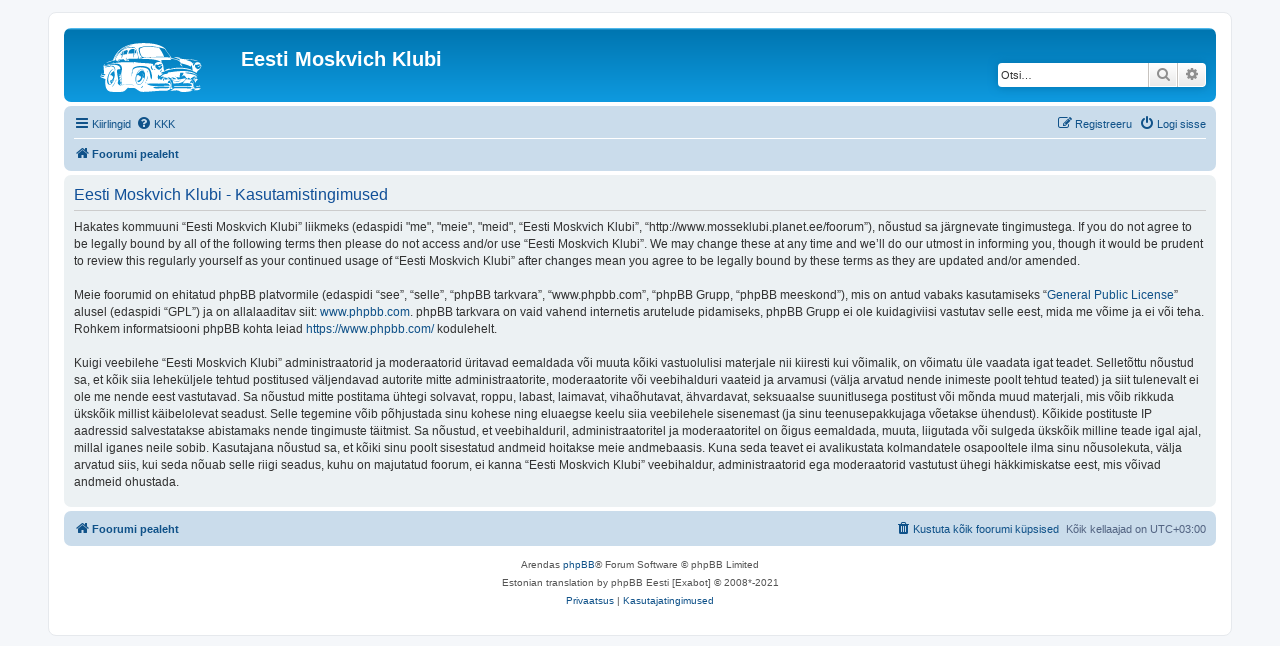

--- FILE ---
content_type: image/svg+xml
request_url: http://www.mosseklubi.planet.ee/foorum/styles/prosilver/theme/images/site_logo.svg
body_size: 5581
content:
<?xml version="1.0" encoding="utf-8"?>
<!-- Generator: Adobe Illustrator 27.8.1, SVG Export Plug-In . SVG Version: 6.00 Build 0)  -->
<svg version="1.1" id="Layer_1" xmlns="http://www.w3.org/2000/svg" xmlns:xlink="http://www.w3.org/1999/xlink" x="0px" y="0px"
	 viewBox="0 0 291 96" style="enable-background:new 0 0 291 96;" xml:space="preserve">
<style type="text/css">
	.st0{fill:none;}
	.st1{fill:#FFFFFF;}
	.st2{fill:#292B2E;}
</style>
<g>
	<path class="st0" d="M124.9,83.7c0.8,3.2-2.5,3.3-4.1,5.1C120.8,85.7,123.9,85.7,124.9,83.7z"/>
	<path class="st0" d="M132.3,71.2c0.2,0.7,0.7,1.2,0.9,1.8c-1.5-0.3-0.7,1-0.5,1.4c-0.6,0-1-0.2-1.4-0.5v-0.9c0.4-0.1,0.9,0,0.9-0.5
		C132.3,72.1,131.5,71.6,132.3,71.2z"/>
	<path class="st0" d="M130.5,76.8c0-0.5-0.4-0.6-0.5-0.9c1.2-0.3,0.9,1,1.4,1.4c-1.6-0.7-0.3,1.6-1.4,1.4
		C129.1,77.7,129.9,77.4,130.5,76.8z"/>
	<path class="st0" d="M133.2,54.6c0.1,0.4,0.4,0.5,0.9,0.5c0.8,1,0.1,3.2-0.9,1.8c0.5-0.1,0.7-0.5,0.9-0.9c-0.8-0.2-1.2,0.7-1.4,0
		c0.3,0,0.5-0.1,0.5-0.5C132.7,55.4,132.7,53.3,133.2,54.6z"/>
	<path class="st0" d="M134.2,70.3c-1.5-0.3-0.7,1-0.5,1.4c-1.2,0.3-0.9-1-1.4-1.4c1.1-0.7,1.4-2.2,0.5-3.2c1.7,0.3-0.1-3,1.8-1.4
		C134.3,67.1,133.5,68.4,134.2,70.3z"/>
	<path class="st0" d="M106.5,83.2c0.3,1.4-2.1-1.4-1.8-0.9c-4.5-0.3-12.6,0.6-14.8-0.5C95.4,82.5,106,80.4,106.5,83.2z"/>
	<path class="st0" d="M89,82.3c-1.8-0.1-3.4,0-4.6,0.5C84.6,81.4,89.1,81.2,89,82.3z"/>
	<path class="st0" d="M110.2,70.8c0,4.7,2,12,7.8,11.1c6.2-1,10.9-11.6,11.1-18.9c0-1.7-0.4-7.3-1.4-4.6c-0.2-1,0.3-1.2,0.5-1.8
		c-1.2,0.5-2.4-2.6-4.6-2.8c-4.1-0.3-7.4,5.9-10.2,7.8c1.6-4.2,4.8-10.5,10.2-9.7c2.2,0.3,3.4,3.3,4.2,2.8
		C118.9,43.6,110.1,62,110.2,70.8z M112.9,63.4c1.5,0.4,1.4-0.7,2.3-0.9c2.2,0.9,3.1,3.1,6,3.2c-0.3,4.9-3.4,8.5-7.4,8.3
		c0.7,0.7,0.6,2.2,1.4,2.8c6.2,0,9.5-7.8,9.7-14.3c0-0.9-1.1-3.1,0-2.8c1,2.7,0.1,5.4,0,8.3c1.1-0.1,1.8,0.1,2.3,0.5
		c-1,6.1-6.4,15.1-12.5,12C110.5,78.2,111.2,68.5,112.9,63.4z"/>
	<path class="st0" d="M73.3,73.1c-1.7-0.2-0.7,2.4-1.8,2.8c-0.8-1.6,1-2.8,1.4-4.6C72.7,72.1,73.3,72.2,73.3,73.1z"/>
	<path class="st0" d="M161.4,79.5c7.5-0.3,15.1-2.1,15.7,4.6c-15.9-1.4-35.2,3.6-44.7-4.2C140.4,78.8,151.7,79.9,161.4,79.5z"/>
	<path class="st0" d="M63.6,86.9c2.5-3.6,5.1-7.2,7.4-11.1C69.7,79.8,67.3,84.1,63.6,86.9z"/>
	<path class="st0" d="M105.1,53.2c-1.1,2.8,0.3,4.5-1.4,7.4c-0.4-4.8,0.6-8.3,1.8-11.5c7-6,29.2-5.7,33.2,2.3
		c2.5,5,6.2,16.9,2.3,19.8c-3.3-6.8-1.1-16.4-7.8-20.8C127.7,46.9,108,45.9,105.1,53.2z"/>
	<path class="st0" d="M176.1,86c0,0.6,0.6,0.6,0.5,1.4c-3.3,2.4-10.1,1.4-16.1,1.4c-5.7,0-13.3,1.6-15.2-2.3
		C153.6,84.6,167.1,85.5,176.1,86z"/>
	<path class="st0" d="M142,44c-0.3,4.5,1.7,6.6,3.2,9.2C141.3,53.1,138.2,46.3,142,44z"/>
	<path class="st0" d="M147.1,52.8v-1.4c0.8,0,1.4,0.1,1.8,0.5C149.4,53.2,147.9,52.7,147.1,52.8z"/>
	<path class="st0" d="M220.9,78.1c-1.3-0.3-3.7,0.6-4.2-0.5c1.2-1.7,1.4-4.5,4.2-4.6c0.1,0.5,0.5,0.7,0.9,0.9
		c0.6,3.5,4.3,11.8,0,14.3C222.2,87.1,224.3,79.2,220.9,78.1z"/>
	<path class="st0" d="M101.9,65.7c0.2-2.2-0.5-7.9,0.5-7.8C102.1,60.1,102.9,65.7,101.9,65.7z"/>
	<path class="st0" d="M177.1,73.5c0.7,0.1,0.8,0.8,1.4,0.9c0.1,1.8,1.6,4.7,1.8,7.8c0.2,2.2,1.3,7-2.3,6.5c1.9-1.7,2.2-9-0.5-10.2
		h-4.2C174.1,76.4,174.4,73.8,177.1,73.5z"/>
	<path class="st0" d="M162.3,51.4c-1,2.1-1.6,4.6-3.2,6C157.8,54.9,160.7,52.6,162.3,51.4z"/>
	<path class="st0" d="M157.7,70.8c0.2-4.8,6.4-6.3,10.1-3.7c-4-0.5-4.7,2.4-6,4.6C160,71.8,158.4,71.7,157.7,70.8z"/>
	<path class="st0" d="M156.3,52.8c2.9-1.8,6.5-3,6.5-7.8c-2.1,0-3-1.3-4.6-1.8c1-1.4,2.6,0.4,4.2,0c-0.5-2.9-6.2-2.1-6.9,0
		c-3-0.1-3.3-0.8-5.5-0.9C146.8,48,152.3,51.1,156.3,52.8z M154.5,44.9c2.1,0.8,3,0.8,5.1,0c-0.2,1.7-1.1,2.6-2.8,2.8
		C155.6,47.1,155,46.1,154.5,44.9z"/>
	<path class="st0" d="M106.5,20c-2.8,0.7-6.6,0.5-9.7,0.9c-0.2-7.1,4.1-9.8,11.5-9.2c-0.4,6,0,12.9-1.8,17.5
		C105.5,26.9,107,23.4,106.5,20z"/>
	<path class="st0" d="M86.2,16.8c-1,4.5-0.6,10.5-3.2,13.4c0-2.5,0.7-4.2,0.9-6.5c-1.3-0.4-1.2,0.7-2.3,0.5c0.2-2.8,3.6-4.6,3.2-6.5
		c-2.5,2-3.6,4.1-4.6,5.5c-1.5,2-1,1.1-0.5,0c2-4.4,7.1-8.5,10.2-9.2C88.8,15.1,86.8,15.2,86.2,16.8z"/>
	<path class="st0" d="M95,18.2c-0.1-0.5,0.1-1.3-0.5-1.4c0,2.1-0.6,3.7-1.4,5.1c-2.8-0.2-4.1,1.1-6.9,0.9c0.3-2,1.1-3.5,0.9-6
		c2.4-1.3,4.4-3,7.8-3.2C94.3,15.5,96.1,17.3,95,18.2z"/>
	<path class="st0" d="M78.3,33.9c-0.1,1.3-3.2,2-2.8,0H78.3z"/>
	<path class="st0" d="M142,28c8.6-0.9,17.9-2.3,24-0.6c-1.1-6.4-6.2-12.9-9.7-18.5C144.1,8,127,4.5,118.5,11.3
		c0.3,6.2,1.7,15,7.4,16.6c1.7,0.5,3.6,0.7,5.8,0.7c-4.1,0.4-8.1,0.9-11.8,1.6c-0.9-2.9,2.9-1.1,3.7-2.3c-5.2-2.9-7.1-11.3-6.9-18
		c13.3-7.1,37.5-2.6,50.7,1.4c3.6,6,8.4,10.6,11.5,17.1C167.1,28,154.2,27.6,142,28z"/>
	<path class="st0" d="M227.4,42.2c-2.7,4.7,1.5,7.6,4.6,9.2c3.3-0.8,5.7-2.6,6-6.5c-1.2-0.6-2.5-1.2-3.7-1.8c0.8-1.4,2.5,0.3,3.7,0
		C235.1,39.1,230.5,44.8,227.4,42.2z M231.5,44.9c1.8,0.4,2.4,0.5,3.7-0.5c0.1,1.5-0.5,2.2-1.8,2.3
		C232.2,46.7,231.6,46.1,231.5,44.9z"/>
	<path class="st0" d="M112,20h-3.2c-0.1-2.7,0.1-5.1,0.9-6.9C111.3,14.6,111.4,17.6,112,20z"/>
	<path class="st0" d="M95.9,32.9c0.5,2.1-4.7,2.1-4.1,0H95.9z"/>
	<path class="st0" d="M62.7,46.3C66,41.2,73,49,70,54.6C69.7,49.7,69,45.2,62.7,46.3z"/>
	<path class="st0" d="M51.1,48.6c3.7-3.3,11.9,0.4,12-6c7.2-0.4,17.5,0,17.5,8.3c-1.6,0.9-4.7,0.2-6,1.4
		c-1.7,10.2,4.3,18.4,0.9,25.8c1,3.2,4.1,6.4,7.8,4.2c1.3-1.8,0.6-3.9,0.5-6.5h-4.6c2.8-0.2,0.4-2.9,2.3-4.2c1.7,0,0.4,3,1.4,3.7
		c1.1-4-1.2-8.6-0.5-13.8c-1.7,0.9-3.1,0-5.1,0c0.8-1.1,3.5-0.2,5.1-0.5c0.3-4.5,2-8,1.4-12.5c-1.9-14-25.1-6.8-33.7-3.2
		c3.7,0.6,7.6-2.6,12.5-2.3C60.9,47,52.2,44,51.1,48.6z M79.7,81.4c2.5,0.3,1.8-2.5,1.8-4.6H83v5.1C82,82.1,80,82.9,79.7,81.4z
		 M78.3,71.2c1.1-1.2,1.7-2,0.9-4.2h2.3c0.4,1.3,0.5,2.8,0.9,4.2H78.3z M77.9,65.7c2.5,0.4,0.5-3.8,3.7-2.8c-0.4,1.8,0.8,2.9,0,3.7
		C80,66.6,78.4,66.8,77.9,65.7z"/>
	<path class="st0" d="M67.3,50.9c-7.7,4.4-13.4,19.6-8.3,29.5c1.3,1.1,3.4,0,4.2-0.9c-2.1-0.8-1.7-4.1-2.8-6c4,1,5.7-3.7,6.5-7.4
		c-1.9-1-2.9-4.4-6-2.8c1.1-4.4,4.5-6.5,7.8-8.8c2.2,10.3,1.5,16.8-6.5,22.1c4.1,0.1,3.9-4.1,6.5-5.5c-1.2,3.8-6.6,13.7-11.1,10.1
		C50,75.3,59.3,51.1,67.3,50.9z"/>
	<path class="st1" d="M118.5,11.3c8.5-6.8,25.6-3.2,37.8-2.3c3.5,5.6,8.6,12,9.7,18.5c-6.1-1.7-15.4-0.3-24,0.6
		c-3.5,0.1-7,0.3-10.4,0.6c-2.1,0-4.1-0.3-5.8-0.7C120.2,26.2,118.8,17.5,118.5,11.3z"/>
	<path class="st1" d="M235.2,44.5c0.1,1.5-0.5,2.2-1.8,2.3c-1.2-0.1-1.8-0.7-1.8-1.8C233.3,45.3,233.9,45.4,235.2,44.5z"/>
	<path class="st1" d="M159.5,44.9c-0.2,1.7-1.1,2.6-2.8,2.8c-1.1-0.6-1.8-1.6-2.3-2.8C156.6,45.7,157.4,45.7,159.5,44.9z"/>
	<path class="st1" d="M81.6,62.9c-0.4,1.8,0.8,2.9,0,3.7c-1.6,0-3.2,0.1-3.7-0.9C80.4,66,78.4,61.9,81.6,62.9z"/>
	<path class="st1" d="M79.3,67.1h2.3c0.4,1.3,0.5,2.8,0.9,4.2h-4.2C79.5,70,80.1,69.3,79.3,67.1z"/>
	<path class="st1" d="M81.6,76.8H83v5.1c-1,0.2-3,1.1-3.2-0.5C82.2,81.7,81.5,78.8,81.6,76.8z"/>
	<path class="st1" d="M237,85.5c-2.6-0.9-8.1,1.4-8.8-1.4c2.7-0.2,6.5,0.7,7.8-0.9C235.8,84.6,237.4,84.1,237,85.5z"/>
	<path class="st1" d="M41.8,64.8c-0.2,4.2,7.7,3.6,9.8,6.5c-0.7,8.8-0.9,21.9,9.7,24c5.2,1,19.5,1.1,24.5,0c4.4-1,6.9-5.1,9.7-7.8
		c4.3,1.8,11-0.7,14.3,1.4c7.6,4.8,8.8,7,16.1,6.9c14.1-0.2,29-2.9,46.6-2.3c1.6-1.6,4.9-1.6,6-3.7c2.4-0.2,2.8,1.5,5.5,0.9
		c-1.5,1.3-3.8,1.7-6,2.3c4.8,1.6,9.3-1,14.8,0c2.9,0.5,4.6,2.5,7.4,2.8c5.7,0.6,17.9-0.3,21.7-2.8c-0.6-1.2-3.9,0.2-4.6-0.9
		c1.6-0.8,4-1,4.6-2.8c2.6-0.4,3.4,1.7,5.5,0.5c-0.5,1.7-2.8,1.5-4.1,2.3c5.1,1.1,12.6,0.7,14.3-3.2c-3.3-1-9.2-0.5-12,0.5
		c-1.5-6.2-1.4-14-5.1-18c-4.4,0.2-8.1-0.2-12-0.5c-1,3.6-4.4,4.8-5.5,8.3c6.7-0.7,17.2-2.1,18,4.6c-8,0.8-18.7,0.5-28.1,0.5
		c-2.6,0-6.5-1.1-7.8,1.4h18.5c6.1,0,12.4-1.1,16.6,1.4c-0.1,1.1-1.4,1-1.8,1.8c-11.7,0.3-22.4-0.8-32.3,0c-0.8,0.7-2.3,0.8-3.2,1.4
		c-2.6-4.5-0.8-14.4-5.5-18c0.3-0.4,0.8-0.7,1.4-0.9c-2-0.9-7.4-0.4-8.8-0.5c0.3,0.5,1.1,0.5,0.9,1.4c-1.1,0.2-1-0.8-2.3-0.5
		c-0.1-0.8,0.6-1,0.5-1.8c-0.4,0.3-0.7,0.8-0.9,1.4c-0.6-0.1-0.6-1.4,0-1.4c-0.5-1.4-1.2,0.5-1.4,0.9c-1.1,0.2,0.3-2.1-1.4-1.4
		c-1.1,1,0.8,1.2,1.4,1.8c-0.3,0.6-1,0.9-1.8,0.9c0.3,1.2,1.3,1.8,1.8,2.8c-5-1.1-2.3-9.8,2.8-6.5c-0.2-0.4-0.4-0.8-0.9-0.9
		c1.5-0.3,3.9,2.6,6.5,2.8c1.1-1.7-1.7-2.7-2.8-3.7c4.5,0.4,6.7,3.1,11.1,3.7c0.1-2.6-2.4-2.5-3.2-4.2c3.4,1.7,8.1,2,10.1,5.1
		c-2.9-0.8-7-0.4-10.6-0.5c2.6,4.7,13.5,4.5,18.5,2.8c-2.8,3.4-10.6,1.2-15.2,0.9c0.1,1.9,0.9,3.1,1.4,4.6
		c11.8,0.4,21.5-1.3,24-10.1c-5.3,0.7-9.4,2.6-15.7,2.3c-0.8-1.7-1.8-4.7-5.1-5.1c1.6-0.1,5.8,1.3,8.8,1.4c0.2-2.9,0.4-5.6,1.4-9.2
		h6.5c-0.8,0.9-1.3,6.1-4.2,6.5c1.6,1.5,3.1-1.2,4.6-1.4c3.8,1.2,3.6,6.2,8.3,6.5c0.2-1-0.3-1.2-0.5-1.8c3-0.3,3.5,2,6,2.3
		c0.8-0.9,0-0.6,0-1.8c2.9,0.7,3.7-4.5,9.2-2.8c-2.1,1.3-2.3,4.5-5.5,4.6c3.8,1,3.7,5.9,6,8.3c-1.5-5.3,3.3-4.4,3.7-7.8
		c-1.7-0.6-3.4-1-2.8-1.8c-1-1.3-1.1,2.3-2.8,1.8c0.5,0.9,1.2,1.6,1.8,2.3c-5.6-0.9-0.7-9.4,2.8-4.6c-1.4-8.3-15.5-7.8-24.5-10.1
		c8.8-2.3,19.8,1.1,24.9,5.5c-5.3-7.3-17.6-9.2-29.5-9.2c-9.6,0-19.6,1.9-27.7,2.8c-0.6,1-1.3,1.8-1.8,2.8
		c-9.9-0.6-12.2,6.3-16.6,11.1c-2.6-1.2-2.2-7.3-0.9-9.7c1.4,0.3,1.3,2.1,2.3,2.8c3.1-0.7,4.1-3.6,7.4-4.2c-1.1-0.9-3.8-0.2-4.2-1.8
		c1.6-1.8,4.5-2.3,7.4-2.8c-3.7-3.4-1.9-10.5-4.6-15.2c-2.9-5-11.2-4.9-14.8,0c-0.4,1.4-0.9,2.8-1.4,4.2c-0.9-0.4-1.8-0.9-2.8-1.4
		c0.3-0.8,0.2-1.9,0.9-2.3c-9.6-2.4-26.8-1.2-37.4-4.2c-0.9,0.6-1,2-1.4,3.2c-1.4-0.4,0.6-1.2,0-2.3c-15-0.8-25.6-0.4-39.2,1.8
		c-1.3-0.7,0.7-2,0.9-2.8c0.4-0.9-2.6,2.2-2.8,3.7c-5.2-0.4-10.9,2.6-15.2,4.6c-1.4-1,0.4-2.6,0-4.2c-4.5,3.6,0.4,13.7-1.8,19.4
		c0.8,0.9,3.2,0.2,3.2,1.8c-1.3,2.2-4.9,0.1-7.4,0.5c-0.3-1.8,1-2,2.3-2.3c-1.8-1.3-3.7,1.3-3.7,3.2c3,0.2,5.6,0.8,6.9,2.8
		c-2.1,0.6-6.9,0.2-7.4-2.3C41.8,64.2,41.8,64.5,41.8,64.8L41.8,64.8z M220.9,78.1c-1.3-0.3-3.7,0.6-4.2-0.5
		c1.2-1.7,1.4-4.5,4.2-4.6c0.1,0.5,0.5,0.7,0.9,0.9c0.6,3.5,4.3,11.8,0,14.3C222.2,87.1,224.3,79.2,220.9,78.1z M101.9,65.7
		c0.2-2.2-0.5-7.9,0.5-7.8C102.1,60.1,102.9,65.7,101.9,65.7z M145.2,53.2c-3.9-0.1-7.1-6.9-3.2-9.2
		C141.7,48.5,143.7,50.6,145.2,53.2z M148.9,51.8c0.5,1.4-1,0.8-1.8,0.9v-1.4C147.9,51.4,148.5,51.5,148.9,51.8z M162.3,51.4
		c-1,2.1-1.6,4.6-3.2,6C157.8,54.9,160.7,52.6,162.3,51.4z M149.9,42.2c2.3,0.1,2.5,0.8,5.5,0.9c0.7-2.1,6.4-2.9,6.9,0
		c-1.6,0.4-3.2-1.4-4.2,0c1.6,0.5,2.5,1.8,4.6,1.8c0,4.8-3.5,6-6.5,7.8C152.3,51.1,146.8,48,149.9,42.2z M161.8,71.7
		c-1.8,0.2-3.4,0-4.2-0.9c0.2-4.8,6.4-6.3,10.1-3.7C163.8,66.6,163.1,69.4,161.8,71.7z M177.5,78.6h-4.2c0.7-2.2,1-4.8,3.7-5.1
		c0.7,0.1,0.8,0.8,1.4,0.9c0.1,1.8,1.6,4.7,1.8,7.8c0.2,2.2,1.3,7-2.3,6.5C179.9,87,180.2,79.8,177.5,78.6z M145.2,86.4
		c8.3-1.8,21.8-0.9,30.9-0.5c0,0.6,0.6,0.6,0.5,1.4c-3.3,2.4-10.1,1.4-16.1,1.4C154.8,88.8,147.1,90.4,145.2,86.4z M132.3,80
		c8.1-1.1,19.4-0.1,29.1-0.5c7.5-0.3,15.1-2.1,15.7,4.6C161.2,82.8,141.9,87.7,132.3,80z M133.2,55.5c-0.5-0.2-0.5-2.2,0-0.9
		c0.1,0.4,0.4,0.5,0.9,0.5c0.8,1,0.1,3.2-0.9,1.8c0.5-0.1,0.7-0.5,0.9-0.9c-0.8-0.2-1.2,0.7-1.4,0C133.1,56,133.3,55.9,133.2,55.5z
		 M134.6,65.7c-0.4,1.4-1.2,2.7-0.5,4.6c-1.5-0.3-0.7,1-0.5,1.4c-1.2,0.3-0.9-1-1.4-1.4c1.1-0.7,1.4-2.2,0.5-3.2
		C134.5,67.4,132.7,64.1,134.6,65.7z M132.3,72.6c-0.1-0.5-0.8-1,0-1.4c0.2,0.7,0.7,1.2,0.9,1.8c-1.5-0.3-0.7,1-0.5,1.4
		c-0.6,0-1-0.2-1.4-0.5v-0.9C131.8,73,132.3,73.1,132.3,72.6z M130.5,76.8c0-0.5-0.4-0.6-0.5-0.9c1.2-0.3,0.9,1,1.4,1.4
		c-1.6-0.7-0.3,1.6-1.4,1.4C129.1,77.7,129.9,77.4,130.5,76.8z M120.8,88.8c0-3.1,3.1-3,4.1-5.1C125.8,86.9,122.4,87,120.8,88.8z
		 M110.2,70.8c0-8.7,8.8-27.2,17.5-16.1c-0.7,0.5-2-2.4-4.2-2.8c-5.3-0.9-8.6,5.5-10.2,9.7c2.7-2,6.1-8.1,10.2-7.8
		c2.2,0.1,3.5,3.2,4.6,2.8c-0.1,0.6-0.7,0.9-0.5,1.8c1-2.6,1.4,2.9,1.4,4.6c-0.1,7.3-4.9,17.9-11.1,18.9
		C112.2,82.8,110.2,75.5,110.2,70.8z M105.1,53.2c-1.1,2.8,0.3,4.5-1.4,7.4c-0.4-4.8,0.6-8.3,1.8-11.5c7-6,29.2-5.7,33.2,2.3
		c2.5,5,6.2,16.9,2.3,19.8c-3.3-6.8-1.1-16.4-7.8-20.8C127.7,46.9,108,45.9,105.1,53.2z M89.9,81.8c5.5,0.6,16.1-1.5,16.6,1.4
		c0.3,1.4-2.1-1.4-1.8-0.9C100.2,82,92.1,82.9,89.9,81.8z M84.3,82.8c0.2-1.4,4.8-1.5,4.6-0.5C87.2,82.2,85.6,82.3,84.3,82.8z
		 M72.8,71.2c-0.1,0.9,0.5,1,0.5,1.8c-1.7-0.2-0.7,2.4-1.8,2.8C70.7,74.2,72.4,73,72.8,71.2z M63.6,86.9c2.5-3.6,5.1-7.2,7.4-11.1
		C69.7,79.8,67.3,84.1,63.6,86.9z M70,54.6c-0.3-4.9-1.1-9.4-7.4-8.3C66,41.2,73,49,70,54.6z M67.3,50.9
		c-7.7,4.4-13.4,19.6-8.3,29.5c1.3,1.1,3.4,0,4.2-0.9c-2.1-0.8-1.7-4.1-2.8-6c4,1,5.7-3.7,6.5-7.4c-1.9-1-2.9-4.4-6-2.8
		c1.1-4.4,4.5-6.5,7.8-8.8c2.2,10.3,1.5,16.8-6.5,22.1c4.1,0.1,3.9-4.1,6.5-5.5c-1.2,3.8-6.6,13.7-11.1,10.1
		C50,75.3,59.3,51.1,67.3,50.9z M51.1,48.6c1.1-4.6,9.8-1.6,11.5-5.5c-4.9-0.3-8.8,2.9-12.5,2.3c8.5-3.6,31.8-10.7,33.7,3.2
		c0.6,4.4-1.1,7.9-1.4,12.5c-1.6,0.3-4.3-0.6-5.1,0.5c2,0,3.4,0.9,5.1,0c-0.7,5.2,1.5,9.9,0.5,13.8c-1-0.7,0.3-3.7-1.4-3.7
		c-2,1.2,0.5,3.9-2.3,4.2h4.6c0.2,2.6,0.9,4.6-0.5,6.5c-3.8,2.3-6.8-1-7.8-4.2c3.4-7.4-2.6-15.7-0.9-25.8c1.3-1.2,4.4-0.5,6-1.4
		c0-8.3-10.3-8.7-17.5-8.3C63,49,54.8,45.3,51.1,48.6z"/>
	<path class="st2" d="M222.2,54.5C222.2,54.5,222.2,54.5,222.2,54.5c0.1,0.1,0.1,0.1,0.1,0.1C222.2,54.6,222.2,54.5,222.2,54.5z"/>
	<path class="st1" d="M225,37.5c-1.4,0.4-1,2.7-2.8,2.8c-2.2-4.7-8.8-5.1-13.4-7.4c9.6-0.9,17.9,1.8,24,2.8
		c-9.3-5.4-25.2-2.3-36-5.5c-1-0.1-0.1-2-1.4-1.8c-3.6-0.4-7.5-0.7-10.6,0.5c3.5,0.5,8.1-0.1,9.2,2.8c1.1-0.9-0.8-2,0.9-2.3
		c-0.4,2.9,2.6,2.3,2.3,5.1c-4.7-2.6-11.1-3.3-16.6-5.1c-2.6-6-9.4-11.8-12.5-18.9c-11.7-9.1-31-11-48.9-10.1
		c-28.1,1.3-45.8,12.2-53,33.7c-5.3,1.4-10.3,2.9-14.3,5.5c5.9-1.9,11.4-4.3,18-5.5c2.3-6.5,6.6-13.3,9.7-17.5
		c-4.5,4.2-7.9,9.6-11.1,15.2c6.1-15.1,18.8-26.1,36.9-27.7c-8.8,2-18.5,5.5-22.6,10.6c4.1-3.7,13.5-7,20.3-6.9c3.5,0,5.9,1,7.5,2.7
		c0.1,0,0.2,0.1,0.3,0.1c0,0.1,0.1,0.2,0.1,0.4c4.1,4.8,3.2,14,6.8,19.9c16.3,0.7,36.5-0.2,43.8,7.8c0.4-2.2-1.3-2.4-0.9-4.6
		c4.7-2.5,15.2,0.7,19.8-1.8c-0.5-1-2.3-0.8-2.8-1.8c8.8,1.2,17.6,2.4,21.2,8.8c0.4,1.8-1.6,1.2-0.9,3.2c1,1.6,2,3.2,4.6,3.2
		c-1.5-1.7-4.3-3.5-2.3-6c5.6,2.4,13,3,17.5,6.5c2.2-0.2,0.7-3,1.4-3.7c2.1,2.7,2.5,9.4,2.8,12.4c2.9,1.1,5.5,2.3,7.8,3.8
		c1.3-5.7,7.6-6.3,8.8-12v-3.7c-1.8-4.6-5.7-6.5-9.7-5.1c-3.1,1.1-2.8,4.8-5.5,6.5C220.7,41.9,225.5,38.5,225,37.5z M227.4,42.2
		c3.2,2.7,7.8-3.1,10.6,0.9c-1.2,0.3-2.9-1.4-3.7,0c1.2,0.6,2.5,1.2,3.7,1.8c-0.3,3.9-2.7,5.7-6,6.5
		C228.9,49.8,224.6,46.8,227.4,42.2z M178.9,28.3C167.1,28,154.2,27.6,142,28c-3.7,0.4-7.2,0.7-10.4,0.6c-4.1,0.4-8.1,0.9-11.8,1.6
		c-0.9-2.9,2.9-1.1,3.7-2.3c-5.2-2.9-7.1-11.3-6.9-18c13.3-7.1,37.5-2.6,50.7,1.4C170.9,17.2,175.8,21.9,178.9,28.3z"/>
	<path class="st1" d="M168.3,55.1c-0.7-3.4,7.4-5.7,10.1-4.2c12.4-4.1,28.9-2.9,40.1,0.9c0.9,1.2,2.6,1.6,3.6,2.7
		C206.4,48.8,183.8,48.8,168.3,55.1z"/>
	<path class="st2" d="M131.7,28.6c3.4-0.3,6.8-0.5,10.4-0.6C138.4,28.4,134.8,28.7,131.7,28.6z"/>
	<path class="st2" d="M131.7,28.6c3.4-0.3,6.8-0.5,10.4-0.6C138.4,28.4,134.8,28.7,131.7,28.6z"/>
	<path class="st1" d="M111.2,10.7c-0.1-0.2-0.3-0.3-0.4-0.4C90.7,4.4,75.7,18.1,71,33.4c2.8,1,5.1,4.5,8.3,1.4
		c0.1-2.3-2.5-1.9-4.6-1.8c2.5-1.2,9.1-0.3,12.9-1.4c0.7,3.5,6.7,4.9,10.2,2.8c-0.8-2.4-3.4-3-6.9-2.8c1-0.5,1.8-1.3,1.8-2.8
		c1.4,0.4-0.6,1.2,0,2.3c8.2,0.2,16.8-0.6,23.5-0.5C115.1,23.4,112.8,17.3,111.2,10.7z M91.7,32.9h4.1C96.4,35,91.2,35,91.7,32.9z
		 M75.6,33.9h2.8C78.3,35.2,75.1,35.8,75.6,33.9z M89.9,14c-1.1,1.1-3.1,1.2-3.7,2.8c-1,4.5-0.6,10.5-3.2,13.4
		c0-2.5,0.7-4.2,0.9-6.5c-1.3-0.4-1.2,0.7-2.3,0.5c0.2-2.8,3.6-4.6,3.2-6.5c-2.5,2-3.6,4.1-4.6,5.5c-1.5,2-1,1.1-0.5,0
		C81.7,18.9,86.8,14.8,89.9,14z M95,18.2c-0.1-0.5,0.1-1.3-0.5-1.4c0,2.1-0.6,3.7-1.4,5.1c-2.8-0.2-4.1,1.1-6.9,0.9
		c0.3-2,1.1-3.5,0.9-6c2.4-1.3,4.4-3,7.8-3.2C94.3,15.5,96.1,17.3,95,18.2z M108.3,11.7c-0.4,6,0,12.9-1.8,17.5
		c-1-2.3,0.6-5.8,0-9.2c-2.8,0.7-6.6,0.5-9.7,0.9C96.6,13.8,100.9,11.2,108.3,11.7z M108.8,20c-0.1-2.7,0.1-5.1,0.9-6.9
		c1.6,1.5,1.6,4.5,2.3,6.9H108.8z"/>
	<path class="st2" d="M111.2,10.7c-0.1-0.2-0.3-0.3-0.4-0.4c0.1,0,0.2,0.1,0.3,0.1C111.1,10.4,111.2,10.6,111.2,10.7z"/>
	<path class="st2" d="M111.2,10.7c-0.1-0.2-0.3-0.3-0.4-0.4c0.1,0,0.2,0.1,0.3,0.1C111.1,10.4,111.2,10.6,111.2,10.7z"/>
	<path class="st1" d="M115.3,62.5c2.2,0.9,3.1,3.1,6,3.2c-0.3,4.9-3.4,8.5-7.4,8.3c0.7,0.7,0.6,2.2,1.4,2.8c6.2,0,9.5-7.8,9.7-14.3
		c0-0.9-1.1-3.1,0-2.8c1,2.7,0.1,5.4,0,8.3c1.1-0.1,1.8,0.1,2.3,0.5c-1,6.1-6.4,15.1-12.5,12c-4.3-2.2-3.6-11.9-1.8-17.1
		C114.4,63.8,114.4,62.7,115.3,62.5z"/>
</g>
</svg>
